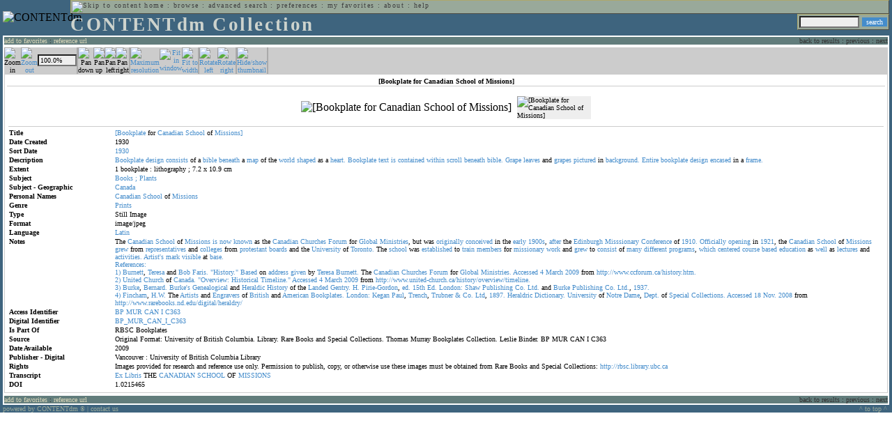

--- FILE ---
content_type: text/html; charset=UTF-8
request_url: http://cdmbackend.library.ubc.ca/cdm4/item_viewer.php?CISOROOT=/bookplate&CISOPTR=650&DMSCALE=100&DMWIDTH=600&DMHEIGHT=600&DMMODE=viewer&DMTEXT=&REC=7&DMTHUMB=1&DMROTATE=90
body_size: 53057
content:
<!--   
CONTENTdm Version 5.2
(c) OCLC 2009. All Rights Reserved.
//-->



<!DOCTYPE html PUBLIC "-//W3C//DTD XHTML 1.0 Transitional//EN"
        "http://www.w3.org/TR/xhtml1/DTD/xhtml1-transitional.dtd">
        
<html xmlns="http://www.w3.org/1999/xhtml" xml:lang="en" lang="en">
<head>

<meta http-equiv="content-type" content="text/html; charset=utf-8" />
	
<title>CONTENTdm Collection : Item Viewer</title>

<style type="text/css">
<!--

.maintext
	{
	font-family:verdana;
	font-size:65%;
	color:#000000;
	}

.maintextwhite
	{
	font-family:verdana;
	font-size:65%;
	color:#ffffff;
	}

.smalltext
	{
	color:#000000;
	font-family:verdana;
	font-size:65%;
	}
	
.headertext
	{
	font-family:geneva,verdana;
	font-size:170%;
	color:#cdd3cd;
	font-weight:bold;
	letter-spacing:1.9pt;
	}
	
.helpheading
	{
	font-family:verdana;
	font-size:140%;	
	color:#000000;
	font-weight:bold;	
	}

.helpsubheading
	{
	font-family:verdana;
	font-size:120%;	
	color:#000000;
	font-weight:bold;
	}
	
.red
	{
	font-family:verdana;
	font-size:100%;
	color:#990000;
	}

hr
	{
	color:#627d7c;
	}	
	
.copyright
	{
	font-family:verdana;
	font-size:65%;
	color:#99a99a;
	}
	
a.copyright
	{
	font-family:verdana;
	font-size:100%;
	color:#99a99a;
	text-decoration:none;
	}
	
a.copyright:hover
	{
	font-family:verdana;
	font-size:100%;
	color:#990000;
	text-decoration:none;
	}	

.offstatus
	{
	color:#333333;
	cursor:text;
	}
	
a.offstatus
	{
	color:#333333;
	cursor:text;
	}	
	
a.offstatus:hover
	{
	color:#333333;
	cursor:text;
	}
	
a
	{
	font-family:verdana;
	font-size:100%;
	color:#448ccb;
	text-decoration:none;
	}
	
a:hover
	{
	font-family:verdana;
	font-size:100%;
	color:#990000;
	text-decoration:none;
	}

.genmenu
	{
	font-family:geneva,verdana;
	font-size:65%;
	color:#404040;
	font-weight:normal;
	letter-spacing:1.1pt;
	text-decoration:none;
	}
	
a.genmenu
	{
	font-family:geneva,verdana;
	font-size:100%;
	color:#404040;
	font-weight:normal;
	letter-spacing:1.1pt;
	text-decoration:none;
	}
	
a.genmenu:hover
	{
	font-family:geneva,verdana;
	font-size:100%;
	color:#990000;
	font-weight:normal;
	letter-spacing:1.1pt;
	text-decoration:none;
	}

.submenu
	{
	font-family:verdana;
	font-size:65%;
	color:#202020;
	font-weight:normal;
	text-decoration:none;
	}
	
a.submenu
	{
	font-family:verdana;
	font-size:100%;
	color:#d9d7b9;
	font-weight:normal;
	text-decoration:none;
	}
	
a.submenu:hover
	{
	font-family:verdana;
	font-size:100%;
	color:#990000;
	font-weight:normal;
	text-decoration:none;
	}

.leftmenu
	{
	font-family:verdana;
	font-size:70%;
	color:#202020;
	font-weight:normal;
	text-decoration:none;
	}
	
a.leftmenu
	{
	font-family:verdana;
	font-size:100%;
	color:#202020;
	font-weight:normal;
	text-decoration:none;
	}
	
a.leftmenu:hover
	{
	font-family:verdana;
	font-size:100%;
	color:#990000;
	font-weight:normal;
	text-decoration:none;
	}

a.nonlink
	{
	font-family:verdana;
	font-size:100%;
	color:#000000;
	text-decoration:none;
	}

a.nonlink:hover
	{
	font-family:verdana;
	font-size:100%;
	color:#000000;
	text-decoration:none;
	}	
.asterix
	{
	color:#ff0000;
	font-family:verdana;
	font-size:90%;
	font-weight:bold;
	}
	
.tdtext
	{
	text-align:left;
	vertical-align:top;
	}
	
.tdviewtext
	{
	text-align:left;
	vertical-align:top;
	}
	
.tdimage
	{
	border:1px dashed #ffffff;
	background-color:#ffffff;
	padding:5px;
	}

.tdfavimage
	{	
	border:1px none #ffffff;
	background-color:;
	padding:5px;
	}
	
input
	{
	font-family:verdana;
	font-size:65%;
	color:#000000;
	background-color:#eeeeee;
	}
		
input.buttons
	{	
	font-family:verdana;
	font-size:65%;
	font-weight:normal;
	background-color:#aaaaaa;
	color:#ffffff;
	border-top-style:none;
	border-right-style:none;
	border-left-style:none;
	border-bottom-style:none;
	cursor:hand;
	}
	
input.searchbutton
	{	
	font-family:verdana;
	font-size:65%;
	font-weight:normal;
	background-color:#448ccb;
	color:#ffffff;
	border-top-style:none;
	border-right-style:none;
	border-left-style:none;
	border-bottom-style:none;
	cursor:hand;
	}

input.norm
	{	
	font-family:verdana;
	font-size:65%;
	font-weight:normal;
	color:#ffffff;
	border-top-style:none;
	border-right-style:none;
	border-left-style:none;
	border-bottom-style:none;
	cursor:hand;
	}

input.checkbox
	{	
	font-family:verdana;
	font-size:65%;
	font-weight:normal;
	color:#000000;
	border-top-style:none;
	border-right-style:none;
	border-left-style:none;
	border-bottom-style:none;
	cursor:hand;
	}
	
select
	{
	font-family:verdana;
	font-size:65%;
	color:#000000;
	background-color:#eeeeee;
	}
	
a.item
	{
	color:#000000;
	font-family:verdana;
	font-size:90%;
	font-weight:normal;
	text-decoration:none;
	}

a.item:hover
	{
	color:#990000;
	font-family:verdana;
	font-size:90%;
	font-weight:normal;
	text-decoration:none;
	}
	
.iframescroll
	{
	scrollbar-face-color:#627d7c;
	scrollbar-highlight-color:#ada86b;
	scrollbar-shadow-color:#ada86b;
	scrollbar-arrow-color:#ffffff;
	scrollbar-arrow-size:20px;
	scrollbar-track-color:#ffffff;
	scrollbar-darkshadow-color:#AAAAAA;
	scrollbar-3Dlight-color:#EEEEEE;
	}

.highlightbox 
{
	border: none;
	display:inline;
}

.transbox 
{
	border: 2px solid #ffff00;
	background-color:#ffff00;
	display:inline;
	filter:alpha(opacity=20);
	opacity:0.2;
	-moz-opacity:0.2;
}

input.searchboxes
	{
	font-family:verdana;
	font-size:65%;
	color:#000000;
	background-color:#eeeeee;
	width:200px;
	}

a.langlink
	{
	font-family:arial;
	font-size:65%;
	color:#dddddd;
	font-weight:bold;
	letter-spacing:1.1pt;
	text-decoration:none;
	}
	
a.langlink:hover
	{
	font-family:arial;
	font-size:65%;
	color:#ffffff;
	font-weight:bold;
	letter-spacing:1.1pt;
	text-decoration:none;
	}

.res_submenu
	{
	font-family:verdana;
	font-size:65%;
	color:#000000;
	text-decoration:none;
	}
	
a.res_submenu
	{
	color:#448ccb;
	font-size:100%;
	text-decoration:none;
	}
	
a.res_submenu:hover
	{
	color:#990000;
	font-size:100%;
	text-decoration:none;
	}
	
a.addfavoffstatus
	{
	color:#cccccc;
	cursor:text;
	}	
	
a.addfavoffstatus:hover
	{
	color:#cccccc;
	cursor:text;
	}	
//-->
</style>


<script language="JavaScript" type="text/javascript">
<!--
// php definitions assigned to javascript variables for global.js
var thisdomain = "cdmbackend.library.ubc.ca";
var error_cookies = "Cookies must be enabled for this functionality.";
var page_bgColor = "#ffffff";
var status_off = "#333333";
var status_on = "#ff0000";
var already_fav = "One or more of the items you selected has been added previously to My Favorites.";
var too_many_fav = "The items selected cannot be added. The maximum number of items in My Favorites is limited to 100. Either delete existing items from My Favorites or add fewer items.";
var prefs_saved = "Your preferences have been updated.";
var added_fav = "Items have been added to My Favorites.";
var max_fav = 100;
var pad_height = 10;
var head_height = 89;
var bot_menu = 0;
var fav_menu_width = 212;
var doc_menu_width = 216;
var doc_menu_height = 62;
//-->
</script>	  



<script language="JavaScript" type="text/javascript" src="jscripts/global.js"></script>



</head>

<body marginwidth="0" topmargin="0" leftmargin="0" marginheight="0" bgcolor="#ffffff">

<a name="pagetopper"></a>

<table cellpadding="0" cellspacing="0" border="0" width="100%">
<tr>
	<td rowspan="20" bgcolor="#3e647e" width="2">&nbsp;</td>
	<td>


<table cellpadding="0" cellspacing="0" border="0" bgcolor="#3e647e" width="100%">
<tr>
	<td><img src="images/spacer.gif" width="1" height="2" border="0" alt="" /></td>
</tr>
<tr>
	<td>

	<table cellpadding="0" cellspacing="0" border="0" width="100%">	
	<tr>
		<td rowspan="2" nowrap="nowrap"><img src="images/logo64.gif" width="64" height="64" alt="CONTENTdm" TITLE="CONTENTdm" /><img src="images/spacer.gif" width="5" height="1" border="0" alt="" /></td>
		<td colspan="3" valign="top">



<table cellpadding="1" cellspacing="0" border="0" width="100%" bgcolor="#99a99a" title="global menu">


<form name="bell" method="get" action="/dmscripts/admin/login.exe">
	
<tr>
	<td align="left" style="border-bottom: 1px solid #4c4c45;border-left: 1px solid #ada86b;border-top: 1px solid #ada86b" nowrap="nowrap"><span class="genmenu"><a class="genmenu" href="#content" title="Skip to content"><img src="images/spacer.gif" width="1" height="1" border="0" alt="Skip to content" /></a>&nbsp;<a class="genmenu" href="/index.php" title="Home">home</a> : <a class="genmenu" href="browse.php" title="Browse">browse</a> : <a class="genmenu" href="search.php" title="Advanced Search">advanced search</a> : <a class="genmenu" href="preferences.php" title="Preferences">preferences</a> : <a class="genmenu" href="favorites.php" title="My Favorites">my favorites</a> : <a class="genmenu" href="about.php" title="About">about</a> : <a class="genmenu" href="help.php#view_items" title="Help">help</a>&nbsp;</span></td>
	<td valign="bottom" align="right" style="border-top: 1px solid #ada86b;border-bottom: 1px solid #4c4c45;border-right: 1px solid #4c4c45" nowrap="nowrap"><span class="genmenu">


	&nbsp;</span></td>

	
</tr>

</form>

</table>

		</td>
	</tr>
	<tr>
		<td valign="bottom" align="left" width="90%"><span class="headertext">CONTENTdm Collection</span></td>
		<td><img src="images/spacer.gif" width="1" height="48" border="0" alt="" /></td>
		<td valign="top" align="right">		

		<table cellpadding="0" cellspacing="0" border="0" bgcolor="#3e647e" align="right">
		<tr>
			<td align="right">
			
			<table cellpadding="2" cellspacing="0" border="0" bgcolor="#99a99a">		

			<form name="simplesearchform" method="get" action="results.php" onsubmit="javascript:if(document.simplesearchform.CISOBOX1.value==''){alert('Enter a valid search term.');return false;}else{dmTextCookie(document.simplesearchform.CISOBOX1);return true;}">

			<tr>
				<td nowrap="nowrap" style="border-left: 1px solid #ada86b;border-top: 1px solid #ada86b;border-bottom: 1px solid #4c4c45"><input type="hidden" name="CISOOP1" value="any" /><input type="text" value="" name="CISOBOX1" size="12" title="simple search field" /><input type="hidden" name="CISOFIELD1" value="CISOSEARCHALL" /><input type="hidden" name="CISOROOT" value="all" /></td><td style="border-top: 1px solid #ada86b;border-right: 1px solid #4c4c45;border-bottom: 1px solid #4c4c45"><input type="submit" value="search" title="Search" class="searchbutton" /></td>
			</tr>

			</form>		

			</table>
		
			</td>
		</tr>
		
		
		
		</table>
		
		</td>
	</tr>
	</table>
	
	</td>
</tr>
<tr>
	<td><img src="images/spacer.gif" width="1" height="2" border="0" alt="" /></td>
</tr>
</table>

<table cellpadding="0" cellspacing="0" border="0" width="100%" bgcolor="#627d7c">
<tr>
	<td align="left" style="border-top: 2px solid #ffffff;border-bottom: 2px solid #ffffff;border-left: 2px solid #ffffff"><img src="images/spacer.gif" width="5" height="18" alt="" /></td>
	<td align="left" style="border-top: 2px solid #ffffff;border-bottom: 2px solid #ffffff" nowrap="nowrap" width="50%"><span class="submenu">

<a class="submenu" href="javascript:addItemFav('/bookplate','650')" title="Add to My Favorites">add to favorites</a>


 : <a class="submenu" href="javascript:pop2('citation.php?CISOROOT=/bookplate&CISOPTR=650','400', '150')" title="Copy and paste the URL for use within citations.">reference url</a>


</span></td>
	<td align="right" style="border-top: 2px solid #ffffff;border-bottom: 2px solid #ffffff" nowrap="nowrap" width="50%"><span class="submenu">


<span class="offstatus">back to results</span> 


: 

<span class="offstatus">previous</span> : <span class="offstatus">next</span>
	</span></td>
	<td align="left" style="border-top: 2px solid #ffffff;border-bottom: 2px solid #ffffff;border-right: 2px solid #ffffff"><img src="images/spacer.gif" width="5" height="18" alt="" /></td>
</tr>
</table>

	</td>
	<td rowspan="20" bgcolor="#3e647e" width="2">&nbsp;</td>
</tr>

<tr>
	<td valign="top" align="left">
	
	<a name="content"></a>

	<table cellpadding="0" cellspacing="0" border="0" width="100%">
	<tr>
		<td align="left" valign="top">


<!-- +++++++ >>> start content here +++++++ //-->
<!-- +++++++ >>> start content here +++++++ //-->
<!-- +++++++ >>> start content here +++++++ //-->


<script language="JavaScript" type="text/javascript">
<!--
function find_xy(event){
pos_x = event.offsetX?(event.offsetX):event.pageX-document.getElementById("imagexy").offsetLeft;
pos_y = event.offsetY?(event.offsetY):event.pageY-document.getElementById("imagexy").offsetTop;
document.mainimage.x.value = pos_x;
document.mainimage.y.value = pos_y;
}
//-->
</script>

<table cellpadding="2" cellspacing="0" border="0" width="100%">
<tr>
	<td align="center" valign="top">

	<table border="0" cellpadding="0" cellspacing="0" align="center" width="100%">
	<tr bgcolor="#cccccc">
		<td width="1"><img src="images/spacer.gif" border="0" width="1" height="1" alt="" /></td>
		<td align="center" valign="middle"><span class="maintext">


		<img src="images/imagebarin2.gif" border="0" width="16" height="22" alt="Zoom in" title="Zoom in" />


		</span></td>
		<td align="center" valign="middle"><span class="maintext">


		<a href="/cdm4/item_viewer.php?CISOROOT=/bookplate&CISOPTR=650&DMSCALE=50&DMWIDTH=600&DMHEIGHT=600&DMX=0&DMY=0&DMMODE=viewer&DMTEXT=&REC=7&DMTHUMB=1&DMROTATE=90"><img src="images/imagebarout.gif" border="0" width="16" height="22" alt="Zoom out" title="Zoom out" /></a>


		</span></td>
		<td align="center" valign="middle" style="border-right: #aaaaaa 1px solid"><input type="text" name="pct" value="100.0%" size="7" style="width:50" readonly title="Percentage" /></td>
		<td align="center" valign="middle" style="border-left: #aaaaaa 1px solid"><span class="maintext">


		<img src="images/imagebardown2.gif" border="0" width="16" height="22" alt="Pan down" title="Pan down" />


		</span></td>
		<td align="center" valign="middle"><span class="maintext">


		<img src="images/imagebarup2.gif" border="0" width="16" height="22" alt="Pan up" title="Pan up" />


		</span></td>
		<td align="center" valign="middle"><span class="maintext">


		<img src="images/imagebarleft2.gif" border="0" width="16" height="22" alt="Pan left" title="Pan left" />


		</span></td>
		<td align="center" valign="middle" style="border-right: #aaaaaa 1px solid"><span class="maintext">


		<img src="images/imagebarright2.gif" border="0" width="16" height="22" alt="Pan right" title="Pan right" />


		</span></td>
		<td align="center" valign="middle" style="border-left: #aaaaaa 1px solid"><span class="maintext">
<a href="/cdm4/item_viewer.php?CISOROOT=/bookplate&CISOPTR=650&DMSCALE=100&DMWIDTH=600&DMHEIGHT=600&DMX=0&DMY=0&DMMODE=viewer&DMTEXT=&REC=7&DMTHUMB=1&DMROTATE=90"><img src="images/imagebarfull.gif" border="0" width="16" height="22" alt="Maximum resolution" title="Maximum resolution" /></a></span></td>
		<td align="center" valign="middle"><span class="maintext">
<a href="/cdm4/item_viewer.php?CISOROOT=/bookplate&CISOPTR=650&DMSCALE=100&DMWIDTH=600&DMHEIGHT=600&DMMODE=viewer&DMTEXT=&REC=7&DMTHUMB=1&DMROTATE=90"><img src="images/imagebarfit.gif" border="0" width="16" height="22" alt="Fit in window" title="Fit in window" /></a></span></td>
		<td align="center" valign="middle" style="border-right: #aaaaaa 1px solid"><span class="maintext">
<a href="/cdm4/item_viewer.php?CISOROOT=/bookplate&CISOPTR=650&DMSCALE=188.67925&DMWIDTH=600&DMHEIGHT=600&DMMODE=viewer&DMTEXT=&REC=7&DMTHUMB=1&DMROTATE=90"><img src="images/imagebarwidth.gif" border="0" width="16" height="22" alt="Fit to width" title="Fit to width" /></a></span></td>
		<td align="center" valign="middle" style="border-left: #aaaaaa 1px solid"><span class="maintext"><a href="/cdm4/item_viewer.php?CISOROOT=/bookplate&CISOPTR=650&DMSCALE=100&DMWIDTH=600&DMHEIGHT=600&DMMODE=viewer&DMTEXT=&REC=7&DMTHUMB=1&DMROTATE=180"><img src="images/imagebararrowleft.gif" border="0" width="16" height="22" alt="Rotate left" title="Rotate left" /></a></span></td>
		<td align="center" valign="middle"><span class="maintext">
<a href="/cdm4/item_viewer.php?CISOROOT=/bookplate&CISOPTR=650&DMSCALE=100&DMWIDTH=600&DMHEIGHT=600&DMMODE=viewer&DMTEXT=&REC=7&DMTHUMB=1&DMROTATE=0"><img src="images/imagebararrowright.gif" border="0" width="16" height="22" alt="Rotate right" title="Rotate right" /></a></span></td>
		<td align="center" valign="middle" style="border-left: #aaaaaa 2px solid"><span class="maintext">
<a href="/cdm4/item_viewer.php?CISOROOT=/bookplate&CISOPTR=650&DMSCALE=100&DMWIDTH=600&DMHEIGHT=600&DMMODE=viewer&DMTEXT=&REC=7&DMROTATE=90" onclick="dmSessCookie('DMITEMSTAT','&DMTHUMB=0')" ><img src="images/imagebarthumbguide.gif" border="0" width="16" height="22" alt="Hide/show thumbnail" title="Hide/show thumbnail" /></a></span></td>

<script language="JavaScript" type="text/javascript">
<!--
if(!(isMac && isExplorer)){
document.write("<td align=\"center\" valign=\"middle\"><span class=\"maintext\"><a href=\"javascript:clipperpop('clip.php?CISOROOT=/bookplate&CISOPTR=650&DMSCALE=100.00000&DMWIDTH=600&DMHEIGHT=600&DMX=0&DMY=0&DMTEXT=&REC=7&DMTHUMB=1&DMROTATE=90', '750', '600')\"><img src=\"images/imagebarclip.gif\" border=\"0\" width=\"16\" height=\"22\" alt=\"Clip\" title=\"Clip image in new window\" \/><\/a><\/span><\/td>");
}
//-->
</script>

		<td style="border-left: #aaaaaa 2px solid" width="100%"><span class="maintext"><img src="images/spacer.gif" border="0" width="1" height="1" alt="" /></span></td>
	</tr>

	<tr>
		<td width="1"><img src="images/spacer.gif" border="0" width="1" height="5" alt="" /></td>
		<td width="28"><img src="images/spacer.gif" border="0" width="28" height="1" alt="" /></td>
		<td width="28"><img src="images/spacer.gif" border="0" width="28" height="1" alt="" /></td>
		<td width="84"><img src="images/spacer.gif" border="0" width="84" height="1" alt="" /></td>
		<td width="28"><img src="images/spacer.gif" border="0" width="28" height="1" alt="" /></td>
		<td width="28"><img src="images/spacer.gif" border="0" width="28" height="1" alt="" /></td>
		<td width="28"><img src="images/spacer.gif" border="0" width="28" height="1" alt="" /></td>
		<td width="28"><img src="images/spacer.gif" border="0" width="28" height="1" alt="" /></td>
		<td width="28"><img src="images/spacer.gif" border="0" width="28" height="1" alt="" /></td>
		<td width="28"><img src="images/spacer.gif" border="0" width="28" height="1" alt="" /></td>
		<td width="28"><img src="images/spacer.gif" border="0" width="28" height="1" alt="" /></td>
		<td width="28"><img src="images/spacer.gif" border="0" width="28" height="1" alt="" /></td>
		<td width="28"><img src="images/spacer.gif" border="0" width="28" height="1" alt="" /></td>
		<td width="28"><img src="images/spacer.gif" border="0" width="28" height="1" alt="" /></td>
		<td width="28"><img src="images/spacer.gif" border="0" width="28" height="1" alt="" /></td>
		<td width="100%"><img src="images/spacer.gif" border="0" width="100%" height="1" alt="" /></td>
	</tr>
	</table>

	<table cellpadding="3" align="center" cellspacing="0" border="0" width="100%" style="border: 1px solid #cccccc">

	
	<tr>
		<td>

		<table border="0" cellpadding="1" cellspacing="0" width="100%" style="border-bottom: 1px solid #cccccc">
		<tr>
			<td align="center"><span class="maintext"><b>

[Bookplate for Canadian School of Missions]
			</b></span></td>
		</tr>
		</table>

		</td>
	</tr>


	<tr>
		<td>

		<table cellpadding="2" align="center" cellspacing="0" border="0" width="100%">
		<tr>
			<td class="tdimage">

			<table cellpadding="2" align="center" cellspacing="0" border="0">
			<tr>


			<form name="mainimage" action="">

				<td>

				<input type="hidden" name="CISOROOT" value="/bookplate" />
				<input type="hidden" name="CISOPTR" value="650" />
				<input type="hidden" name="DMSCALE" value="100" />
				<input type="hidden" name="DMWIDTH" value="600" />
				<input type="hidden" name="DMHEIGHT" value="600" />
				<input type="hidden" name="DMMODE" value="viewer" />
				<input type="hidden" name="DMFULL" value="1" />
				<input type="hidden" name="DMX" value="0" />
				<input type="hidden" name="DMY" value="0" />
				<input type="hidden" name="DMTEXT" value="" />
				<input type="hidden" name="DMTHUMB" value="1" />
				<input type="hidden" name="REC" value="7" />
				<input type="hidden" name="DMROTATE" value="90" />
				<input type="hidden" name="x" value="" />
				<input type="hidden" name="y" value="" />
				
				<img id="imagexy" src="/cgi-bin/getimage.exe?CISOROOT=/bookplate&CISOPTR=650&DMSCALE=100.00000&DMWIDTH=600&DMHEIGHT=600&DMX=0&DMY=0&DMTEXT=&REC=7&DMTHUMB=1&DMROTATE=90" border="0" alt="[Bookplate for Canadian School of Missions]" title="[Bookplate for Canadian School of Missions]" onclick="find_xy(event);document.mainimage.submit()" />

				</td>

			</form>


			<form name="smallimage" action="">

				<td><img src="images/spacer.gif" border="0" width="10" height="1" alt="" /></td>

				<td valign="top">

				<input type="hidden" name="CISOROOT" value="/bookplate" />
				<input type="hidden" name="CISOPTR" value="650" />
				<input type="hidden" name="DMSCALE" value="100.00000" />
				<input type="hidden" name="DMWIDTH" value="600" />
				<input type="hidden" name="DMHEIGHT" value="600" />
				<input type="hidden" name="DMMODE" value="viewer" />
				<input type="hidden" name="DMFULL" value="0" />
				<input type="hidden" name="DMOLDSCALE" value="33.33333" />
				<input type="hidden" name="DMX" value="0" />
				<input type="hidden" name="DMY" value="0" />
				<input type="hidden" name="DMTEXT" value="" />
				<input type="hidden" name="DMTHUMB" value="1" />
				<input type="hidden" name="REC" value="7" />
				<input type="hidden" name="DMROTATE" value="90" />
				<input type="image" src="/cgi-bin/getimage.exe?CISOROOT=/bookplate&CISOPTR=650&DMSCALE=33.33333&DMWIDTH=106&DMHEIGHT=150&DMX=0&DMY=0&DMBOUND=0,0,106,150&REC=7&DMTHUMB=1&DMROTATE=90" width="106" border="0" alt="[Bookplate for Canadian School of Missions]" />

				</td>

			</form>



			</tr>
			</table>

			</td>
		</tr>


		<tr>
			<td>
		
			<table border="0" cellpadding="1" cellspacing="0" width="100%" style="border-top: 1px solid #cccccc">
			<tr>
				<td></td>
			</tr>

<tr><td class="tdtext" width="150"><span class="maintext"><b>Title</b></span></td><td class="tdtext"><span class="maintext"><a href="results.php?CISOOP1=any&CISOFIELD1=CISOSEARCHALL&CISOROOT=/bookplate&CISOBOX1=[Bookplate" target="_top">[Bookplate</a> for <a href="results.php?CISOOP1=any&CISOFIELD1=CISOSEARCHALL&CISOROOT=/bookplate&CISOBOX1=Canadian" target="_top">Canadian</a> <a href="results.php?CISOOP1=any&CISOFIELD1=CISOSEARCHALL&CISOROOT=/bookplate&CISOBOX1=School" target="_top">School</a> of <a href="results.php?CISOOP1=any&CISOFIELD1=CISOSEARCHALL&CISOROOT=/bookplate&CISOBOX1=Missions]" target="_top">Missions]</a>  </span></td></tr>
<tr><td class="tdtext" width="150"><span class="maintext"><b>Date Created</b></span></td><td class="tdtext"><span class="maintext">1930 </span></td></tr>
<tr><td class="tdtext" width="150"><span class="maintext"><b>Sort Date</b></span></td><td class="tdtext"><span class="maintext"><a href="results.php?CISOOP1=any&CISOFIELD1=CISOSEARCHALL&CISOROOT=/bookplate&CISOBOX1=1930*" target="_top"><nobr>1930</nobr></a></span></td></tr>
<tr><td class="tdtext" width="150"><span class="maintext"><b>Description</b></span></td><td class="tdtext"><span class="maintext"><a href="results.php?CISOOP1=any&CISOFIELD1=CISOSEARCHALL&CISOROOT=/bookplate&CISOBOX1=Bookplate" target="_top">Bookplate</a> <a href="results.php?CISOOP1=any&CISOFIELD1=CISOSEARCHALL&CISOROOT=/bookplate&CISOBOX1=design" target="_top">design</a> <a href="results.php?CISOOP1=any&CISOFIELD1=CISOSEARCHALL&CISOROOT=/bookplate&CISOBOX1=consists" target="_top">consists</a> of a <a href="results.php?CISOOP1=any&CISOFIELD1=CISOSEARCHALL&CISOROOT=/bookplate&CISOBOX1=bible" target="_top">bible</a> <a href="results.php?CISOOP1=any&CISOFIELD1=CISOSEARCHALL&CISOROOT=/bookplate&CISOBOX1=beneath" target="_top">beneath</a> a <a href="results.php?CISOOP1=any&CISOFIELD1=CISOSEARCHALL&CISOROOT=/bookplate&CISOBOX1=map" target="_top">map</a> of the <a href="results.php?CISOOP1=any&CISOFIELD1=CISOSEARCHALL&CISOROOT=/bookplate&CISOBOX1=world" target="_top">world</a> <a href="results.php?CISOOP1=any&CISOFIELD1=CISOSEARCHALL&CISOROOT=/bookplate&CISOBOX1=shaped" target="_top">shaped</a> as a <a href="results.php?CISOOP1=any&CISOFIELD1=CISOSEARCHALL&CISOROOT=/bookplate&CISOBOX1=heart." target="_top">heart.</a> <a href="results.php?CISOOP1=any&CISOFIELD1=CISOSEARCHALL&CISOROOT=/bookplate&CISOBOX1=Bookplate" target="_top">Bookplate</a> <a href="results.php?CISOOP1=any&CISOFIELD1=CISOSEARCHALL&CISOROOT=/bookplate&CISOBOX1=text" target="_top">text</a> <a href="results.php?CISOOP1=any&CISOFIELD1=CISOSEARCHALL&CISOROOT=/bookplate&CISOBOX1=is" target="_top">is</a> <a href="results.php?CISOOP1=any&CISOFIELD1=CISOSEARCHALL&CISOROOT=/bookplate&CISOBOX1=contained" target="_top">contained</a> <a href="results.php?CISOOP1=any&CISOFIELD1=CISOSEARCHALL&CISOROOT=/bookplate&CISOBOX1=within" target="_top">within</a> <a href="results.php?CISOOP1=any&CISOFIELD1=CISOSEARCHALL&CISOROOT=/bookplate&CISOBOX1=scroll" target="_top">scroll</a> <a href="results.php?CISOOP1=any&CISOFIELD1=CISOSEARCHALL&CISOROOT=/bookplate&CISOBOX1=beneath" target="_top">beneath</a> <a href="results.php?CISOOP1=any&CISOFIELD1=CISOSEARCHALL&CISOROOT=/bookplate&CISOBOX1=bible." target="_top">bible.</a> <a href="results.php?CISOOP1=any&CISOFIELD1=CISOSEARCHALL&CISOROOT=/bookplate&CISOBOX1=Grape" target="_top">Grape</a> <a href="results.php?CISOOP1=any&CISOFIELD1=CISOSEARCHALL&CISOROOT=/bookplate&CISOBOX1=leaves" target="_top">leaves</a> and <a href="results.php?CISOOP1=any&CISOFIELD1=CISOSEARCHALL&CISOROOT=/bookplate&CISOBOX1=grapes" target="_top">grapes</a> <a href="results.php?CISOOP1=any&CISOFIELD1=CISOSEARCHALL&CISOROOT=/bookplate&CISOBOX1=pictured" target="_top">pictured</a> in <a href="results.php?CISOOP1=any&CISOFIELD1=CISOSEARCHALL&CISOROOT=/bookplate&CISOBOX1=background." target="_top">background.</a> <a href="results.php?CISOOP1=any&CISOFIELD1=CISOSEARCHALL&CISOROOT=/bookplate&CISOBOX1=Entire" target="_top">Entire</a> <a href="results.php?CISOOP1=any&CISOFIELD1=CISOSEARCHALL&CISOROOT=/bookplate&CISOBOX1=bookplate" target="_top">bookplate</a> <a href="results.php?CISOOP1=any&CISOFIELD1=CISOSEARCHALL&CISOROOT=/bookplate&CISOBOX1=design" target="_top">design</a> <a href="results.php?CISOOP1=any&CISOFIELD1=CISOSEARCHALL&CISOROOT=/bookplate&CISOBOX1=encased" target="_top">encased</a> in a <a href="results.php?CISOOP1=any&CISOFIELD1=CISOSEARCHALL&CISOROOT=/bookplate&CISOBOX1=frame." target="_top">frame.</a>  </span></td></tr>
<tr><td class="tdtext" width="150"><span class="maintext"><b>Extent</b></span></td><td class="tdtext"><span class="maintext">1 bookplate : lithography ; 7.2 x 10.9 cm </span></td></tr>
<tr><td class="tdtext" width="150"><span class="maintext"><b>Subject</b></span></td><td class="tdtext"><span class="maintext"><a href="results.php?CISOOP1=any&CISOFIELD1=CISOSEARCHALL&CISOROOT=/bookplate&CISOBOX1=Books" target="_top">Books</a> <a href="results.php?CISOOP1=any&CISOFIELD1=CISOSEARCHALL&CISOROOT=/bookplate&CISOBOX1=;" target="_top">;</a> <a href="results.php?CISOOP1=any&CISOFIELD1=CISOSEARCHALL&CISOROOT=/bookplate&CISOBOX1=Plants" target="_top">Plants</a>  </span></td></tr>
<tr><td class="tdtext" width="150"><span class="maintext"><b>Subject - Geographic</b></span></td><td class="tdtext"><span class="maintext"><a href="results.php?CISOOP1=any&CISOFIELD1=CISOSEARCHALL&CISOROOT=/bookplate&CISOBOX1=Canada" target="_top">Canada</a>  </span></td></tr>
<tr><td class="tdtext" width="150"><span class="maintext"><b>Personal Names</b></span></td><td class="tdtext"><span class="maintext"><a href="results.php?CISOOP1=any&CISOFIELD1=CISOSEARCHALL&CISOROOT=/bookplate&CISOBOX1=Canadian" target="_top">Canadian</a> <a href="results.php?CISOOP1=any&CISOFIELD1=CISOSEARCHALL&CISOROOT=/bookplate&CISOBOX1=School" target="_top">School</a> of <a href="results.php?CISOOP1=any&CISOFIELD1=CISOSEARCHALL&CISOROOT=/bookplate&CISOBOX1=Missions" target="_top">Missions</a>  </span></td></tr>
<tr><td class="tdtext" width="150"><span class="maintext"><b>Genre</b></span></td><td class="tdtext"><span class="maintext"><a href="results.php?CISOOP1=any&CISOFIELD1=CISOSEARCHALL&CISOROOT=/bookplate&CISOBOX1=Prints" target="_top">Prints</a>  </span></td></tr>
<tr><td class="tdtext" width="150"><span class="maintext"><b>Type</b></span></td><td class="tdtext"><span class="maintext">Still Image </span></td></tr>
<tr><td class="tdtext" width="150"><span class="maintext"><b>Format</b></span></td><td class="tdtext"><span class="maintext">image/jpeg </span></td></tr>
<tr><td class="tdtext" width="150"><span class="maintext"><b>Language</b></span></td><td class="tdtext"><span class="maintext"><a href="results.php?CISOOP1=exact&CISOFIELD1=CISOSEARCHALL&CISOROOT=/bookplate&CISOBOX1=Latin" target="_top">Latin</a><br /></span></td></tr>
<tr><td class="tdtext" width="150"><span class="maintext"><b>Notes</b></span></td><td class="tdtext"><span class="maintext">The <a href="results.php?CISOOP1=any&CISOFIELD1=CISOSEARCHALL&CISOROOT=/bookplate&CISOBOX1=Canadian" target="_top">Canadian</a> <a href="results.php?CISOOP1=any&CISOFIELD1=CISOSEARCHALL&CISOROOT=/bookplate&CISOBOX1=School" target="_top">School</a> of <a href="results.php?CISOOP1=any&CISOFIELD1=CISOSEARCHALL&CISOROOT=/bookplate&CISOBOX1=Missions" target="_top">Missions</a> <a href="results.php?CISOOP1=any&CISOFIELD1=CISOSEARCHALL&CISOROOT=/bookplate&CISOBOX1=is" target="_top">is</a> <a href="results.php?CISOOP1=any&CISOFIELD1=CISOSEARCHALL&CISOROOT=/bookplate&CISOBOX1=now" target="_top">now</a> <a href="results.php?CISOOP1=any&CISOFIELD1=CISOSEARCHALL&CISOROOT=/bookplate&CISOBOX1=known" target="_top">known</a> as the <a href="results.php?CISOOP1=any&CISOFIELD1=CISOSEARCHALL&CISOROOT=/bookplate&CISOBOX1=Canadian" target="_top">Canadian</a> <a href="results.php?CISOOP1=any&CISOFIELD1=CISOSEARCHALL&CISOROOT=/bookplate&CISOBOX1=Churches" target="_top">Churches</a> <a href="results.php?CISOOP1=any&CISOFIELD1=CISOSEARCHALL&CISOROOT=/bookplate&CISOBOX1=Forum" target="_top">Forum</a> for <a href="results.php?CISOOP1=any&CISOFIELD1=CISOSEARCHALL&CISOROOT=/bookplate&CISOBOX1=Global" target="_top">Global</a> <a href="results.php?CISOOP1=any&CISOFIELD1=CISOSEARCHALL&CISOROOT=/bookplate&CISOBOX1=Ministries" target="_top">Ministries</a>,  but was <a href="results.php?CISOOP1=any&CISOFIELD1=CISOSEARCHALL&CISOROOT=/bookplate&CISOBOX1=originally" target="_top">originally</a> <a href="results.php?CISOOP1=any&CISOFIELD1=CISOSEARCHALL&CISOROOT=/bookplate&CISOBOX1=conceived" target="_top">conceived</a> in the <a href="results.php?CISOOP1=any&CISOFIELD1=CISOSEARCHALL&CISOROOT=/bookplate&CISOBOX1=early" target="_top">early</a> <a href="results.php?CISOOP1=any&CISOFIELD1=CISOSEARCHALL&CISOROOT=/bookplate&CISOBOX1=1900s" target="_top">1900s</a>,  <a href="results.php?CISOOP1=any&CISOFIELD1=CISOSEARCHALL&CISOROOT=/bookplate&CISOBOX1=after" target="_top">after</a> the <a href="results.php?CISOOP1=any&CISOFIELD1=CISOSEARCHALL&CISOROOT=/bookplate&CISOBOX1=Edinburgh" target="_top">Edinburgh</a> <a href="results.php?CISOOP1=any&CISOFIELD1=CISOSEARCHALL&CISOROOT=/bookplate&CISOBOX1=Misssionary" target="_top">Misssionary</a> <a href="results.php?CISOOP1=any&CISOFIELD1=CISOSEARCHALL&CISOROOT=/bookplate&CISOBOX1=Conference" target="_top">Conference</a> of <a href="results.php?CISOOP1=any&CISOFIELD1=CISOSEARCHALL&CISOROOT=/bookplate&CISOBOX1=1910." target="_top">1910.</a> <a href="results.php?CISOOP1=any&CISOFIELD1=CISOSEARCHALL&CISOROOT=/bookplate&CISOBOX1=Officially" target="_top">Officially</a> <a href="results.php?CISOOP1=any&CISOFIELD1=CISOSEARCHALL&CISOROOT=/bookplate&CISOBOX1=opening" target="_top">opening</a> in <a href="results.php?CISOOP1=any&CISOFIELD1=CISOSEARCHALL&CISOROOT=/bookplate&CISOBOX1=1921" target="_top">1921</a>,  the <a href="results.php?CISOOP1=any&CISOFIELD1=CISOSEARCHALL&CISOROOT=/bookplate&CISOBOX1=Canadian" target="_top">Canadian</a> <a href="results.php?CISOOP1=any&CISOFIELD1=CISOSEARCHALL&CISOROOT=/bookplate&CISOBOX1=School" target="_top">School</a> of <a href="results.php?CISOOP1=any&CISOFIELD1=CISOSEARCHALL&CISOROOT=/bookplate&CISOBOX1=Missions" target="_top">Missions</a> <a href="results.php?CISOOP1=any&CISOFIELD1=CISOSEARCHALL&CISOROOT=/bookplate&CISOBOX1=grew" target="_top">grew</a> from <a href="results.php?CISOOP1=any&CISOFIELD1=CISOSEARCHALL&CISOROOT=/bookplate&CISOBOX1=representatives" target="_top">representatives</a> and <a href="results.php?CISOOP1=any&CISOFIELD1=CISOSEARCHALL&CISOROOT=/bookplate&CISOBOX1=colleges" target="_top">colleges</a> from <a href="results.php?CISOOP1=any&CISOFIELD1=CISOSEARCHALL&CISOROOT=/bookplate&CISOBOX1=protestant" target="_top">protestant</a> <a href="results.php?CISOOP1=any&CISOFIELD1=CISOSEARCHALL&CISOROOT=/bookplate&CISOBOX1=boards" target="_top">boards</a> and the <a href="results.php?CISOOP1=any&CISOFIELD1=CISOSEARCHALL&CISOROOT=/bookplate&CISOBOX1=University" target="_top">University</a> of <a href="results.php?CISOOP1=any&CISOFIELD1=CISOSEARCHALL&CISOROOT=/bookplate&CISOBOX1=Toronto." target="_top">Toronto.</a> The <a href="results.php?CISOOP1=any&CISOFIELD1=CISOSEARCHALL&CISOROOT=/bookplate&CISOBOX1=school" target="_top">school</a> was <a href="results.php?CISOOP1=any&CISOFIELD1=CISOSEARCHALL&CISOROOT=/bookplate&CISOBOX1=established" target="_top">established</a> to <a href="results.php?CISOOP1=any&CISOFIELD1=CISOSEARCHALL&CISOROOT=/bookplate&CISOBOX1=train" target="_top">train</a> <a href="results.php?CISOOP1=any&CISOFIELD1=CISOSEARCHALL&CISOROOT=/bookplate&CISOBOX1=members" target="_top">members</a> for <a href="results.php?CISOOP1=any&CISOFIELD1=CISOSEARCHALL&CISOROOT=/bookplate&CISOBOX1=missionary" target="_top">missionary</a> <a href="results.php?CISOOP1=any&CISOFIELD1=CISOSEARCHALL&CISOROOT=/bookplate&CISOBOX1=work" target="_top">work</a> and <a href="results.php?CISOOP1=any&CISOFIELD1=CISOSEARCHALL&CISOROOT=/bookplate&CISOBOX1=grew" target="_top">grew</a> to <a href="results.php?CISOOP1=any&CISOFIELD1=CISOSEARCHALL&CISOROOT=/bookplate&CISOBOX1=consist" target="_top">consist</a> of <a href="results.php?CISOOP1=any&CISOFIELD1=CISOSEARCHALL&CISOROOT=/bookplate&CISOBOX1=many" target="_top">many</a> <a href="results.php?CISOOP1=any&CISOFIELD1=CISOSEARCHALL&CISOROOT=/bookplate&CISOBOX1=different" target="_top">different</a> <a href="results.php?CISOOP1=any&CISOFIELD1=CISOSEARCHALL&CISOROOT=/bookplate&CISOBOX1=programs" target="_top">programs</a>,  <a href="results.php?CISOOP1=any&CISOFIELD1=CISOSEARCHALL&CISOROOT=/bookplate&CISOBOX1=which" target="_top">which</a> <a href="results.php?CISOOP1=any&CISOFIELD1=CISOSEARCHALL&CISOROOT=/bookplate&CISOBOX1=centered" target="_top">centered</a> <a href="results.php?CISOOP1=any&CISOFIELD1=CISOSEARCHALL&CISOROOT=/bookplate&CISOBOX1=course" target="_top">course</a> <a href="results.php?CISOOP1=any&CISOFIELD1=CISOSEARCHALL&CISOROOT=/bookplate&CISOBOX1=based" target="_top">based</a> <a href="results.php?CISOOP1=any&CISOFIELD1=CISOSEARCHALL&CISOROOT=/bookplate&CISOBOX1=education" target="_top">education</a> as <a href="results.php?CISOOP1=any&CISOFIELD1=CISOSEARCHALL&CISOROOT=/bookplate&CISOBOX1=well" target="_top">well</a> as <a href="results.php?CISOOP1=any&CISOFIELD1=CISOSEARCHALL&CISOROOT=/bookplate&CISOBOX1=lectures" target="_top">lectures</a> and <a href="results.php?CISOOP1=any&CISOFIELD1=CISOSEARCHALL&CISOROOT=/bookplate&CISOBOX1=activities." target="_top">activities.</a> <a href="results.php?CISOOP1=any&CISOFIELD1=CISOSEARCHALL&CISOROOT=/bookplate&CISOBOX1=Artist's" target="_top">Artist's</a> <a href="results.php?CISOOP1=any&CISOFIELD1=CISOSEARCHALL&CISOROOT=/bookplate&CISOBOX1=mark" target="_top">mark</a> <a href="results.php?CISOOP1=any&CISOFIELD1=CISOSEARCHALL&CISOROOT=/bookplate&CISOBOX1=visible" target="_top">visible</a> at <a href="results.php?CISOOP1=any&CISOFIELD1=CISOSEARCHALL&CISOROOT=/bookplate&CISOBOX1=base." target="_top">base.</a><br /><a href="results.php?CISOOP1=any&CISOFIELD1=CISOSEARCHALL&CISOROOT=/bookplate&CISOBOX1=References:" target="_top">References:</a><br /><a href="results.php?CISOOP1=any&CISOFIELD1=CISOSEARCHALL&CISOROOT=/bookplate&CISOBOX1=1)" target="_top">1)</a> <a href="results.php?CISOOP1=any&CISOFIELD1=CISOSEARCHALL&CISOROOT=/bookplate&CISOBOX1=Burnett" target="_top">Burnett</a>,  <a href="results.php?CISOOP1=any&CISOFIELD1=CISOSEARCHALL&CISOROOT=/bookplate&CISOBOX1=Teresa" target="_top">Teresa</a> and <a href="results.php?CISOOP1=any&CISOFIELD1=CISOSEARCHALL&CISOROOT=/bookplate&CISOBOX1=Bob" target="_top">Bob</a> <a href="results.php?CISOOP1=any&CISOFIELD1=CISOSEARCHALL&CISOROOT=/bookplate&CISOBOX1=Faris." target="_top">Faris.</a> <a href="results.php?CISOOP1=any&CISOFIELD1=CISOSEARCHALL&CISOROOT=/bookplate&CISOBOX1="History."" target="_top">"History."</a> <a href="results.php?CISOOP1=any&CISOFIELD1=CISOSEARCHALL&CISOROOT=/bookplate&CISOBOX1=Based" target="_top">Based</a> on <a href="results.php?CISOOP1=any&CISOFIELD1=CISOSEARCHALL&CISOROOT=/bookplate&CISOBOX1=address" target="_top">address</a> <a href="results.php?CISOOP1=any&CISOFIELD1=CISOSEARCHALL&CISOROOT=/bookplate&CISOBOX1=given" target="_top">given</a> by <a href="results.php?CISOOP1=any&CISOFIELD1=CISOSEARCHALL&CISOROOT=/bookplate&CISOBOX1=Teresa" target="_top">Teresa</a> <a href="results.php?CISOOP1=any&CISOFIELD1=CISOSEARCHALL&CISOROOT=/bookplate&CISOBOX1=Burnett." target="_top">Burnett.</a> The <a href="results.php?CISOOP1=any&CISOFIELD1=CISOSEARCHALL&CISOROOT=/bookplate&CISOBOX1=Canadian" target="_top">Canadian</a> <a href="results.php?CISOOP1=any&CISOFIELD1=CISOSEARCHALL&CISOROOT=/bookplate&CISOBOX1=Churches" target="_top">Churches</a> <a href="results.php?CISOOP1=any&CISOFIELD1=CISOSEARCHALL&CISOROOT=/bookplate&CISOBOX1=Forum" target="_top">Forum</a> for <a href="results.php?CISOOP1=any&CISOFIELD1=CISOSEARCHALL&CISOROOT=/bookplate&CISOBOX1=Global" target="_top">Global</a> <a href="results.php?CISOOP1=any&CISOFIELD1=CISOSEARCHALL&CISOROOT=/bookplate&CISOBOX1=Ministries." target="_top">Ministries.</a> <a href="results.php?CISOOP1=any&CISOFIELD1=CISOSEARCHALL&CISOROOT=/bookplate&CISOBOX1=Accessed" target="_top">Accessed</a> <a href="results.php?CISOOP1=any&CISOFIELD1=CISOSEARCHALL&CISOROOT=/bookplate&CISOBOX1=4" target="_top">4</a> <a href="results.php?CISOOP1=any&CISOFIELD1=CISOSEARCHALL&CISOROOT=/bookplate&CISOBOX1=March" target="_top">March</a> <a href="results.php?CISOOP1=any&CISOFIELD1=CISOSEARCHALL&CISOROOT=/bookplate&CISOBOX1=2009" target="_top">2009</a> from <a href="http://www.ccforum.ca/history.htm." target="_top">http://www.ccforum.ca/history.htm.</a><br /><a href="results.php?CISOOP1=any&CISOFIELD1=CISOSEARCHALL&CISOROOT=/bookplate&CISOBOX1=2)" target="_top">2)</a> <a href="results.php?CISOOP1=any&CISOFIELD1=CISOSEARCHALL&CISOROOT=/bookplate&CISOBOX1=United" target="_top">United</a> <a href="results.php?CISOOP1=any&CISOFIELD1=CISOSEARCHALL&CISOROOT=/bookplate&CISOBOX1=Church" target="_top">Church</a> of <a href="results.php?CISOOP1=any&CISOFIELD1=CISOSEARCHALL&CISOROOT=/bookplate&CISOBOX1=Canada." target="_top">Canada.</a> <a href="results.php?CISOOP1=any&CISOFIELD1=CISOSEARCHALL&CISOROOT=/bookplate&CISOBOX1="Overview:" target="_top">"Overview:</a> <a href="results.php?CISOOP1=any&CISOFIELD1=CISOSEARCHALL&CISOROOT=/bookplate&CISOBOX1=Historical" target="_top">Historical</a> <a href="results.php?CISOOP1=any&CISOFIELD1=CISOSEARCHALL&CISOROOT=/bookplate&CISOBOX1=Timeline."" target="_top">Timeline."</a> <a href="results.php?CISOOP1=any&CISOFIELD1=CISOSEARCHALL&CISOROOT=/bookplate&CISOBOX1=Accessed" target="_top">Accessed</a> <a href="results.php?CISOOP1=any&CISOFIELD1=CISOSEARCHALL&CISOROOT=/bookplate&CISOBOX1=4" target="_top">4</a> <a href="results.php?CISOOP1=any&CISOFIELD1=CISOSEARCHALL&CISOROOT=/bookplate&CISOBOX1=March" target="_top">March</a> <a href="results.php?CISOOP1=any&CISOFIELD1=CISOSEARCHALL&CISOROOT=/bookplate&CISOBOX1=2009" target="_top">2009</a> from <a href="http://www.united-church.ca/history/overview/timeline." target="_top">http://www.united-church.ca/history/overview/timeline.</a><br /><a href="results.php?CISOOP1=any&CISOFIELD1=CISOSEARCHALL&CISOROOT=/bookplate&CISOBOX1=3)" target="_top">3)</a> <a href="results.php?CISOOP1=any&CISOFIELD1=CISOSEARCHALL&CISOROOT=/bookplate&CISOBOX1=Burke" target="_top">Burke</a>,  <a href="results.php?CISOOP1=any&CISOFIELD1=CISOSEARCHALL&CISOROOT=/bookplate&CISOBOX1=Bernard." target="_top">Bernard.</a> <a href="results.php?CISOOP1=any&CISOFIELD1=CISOSEARCHALL&CISOROOT=/bookplate&CISOBOX1=Burke's" target="_top">Burke's</a> <a href="results.php?CISOOP1=any&CISOFIELD1=CISOSEARCHALL&CISOROOT=/bookplate&CISOBOX1=Genealogical" target="_top">Genealogical</a> and <a href="results.php?CISOOP1=any&CISOFIELD1=CISOSEARCHALL&CISOROOT=/bookplate&CISOBOX1=Heraldic" target="_top">Heraldic</a> <a href="results.php?CISOOP1=any&CISOFIELD1=CISOSEARCHALL&CISOROOT=/bookplate&CISOBOX1=History" target="_top">History</a> of the <a href="results.php?CISOOP1=any&CISOFIELD1=CISOSEARCHALL&CISOROOT=/bookplate&CISOBOX1=Landed" target="_top">Landed</a> <a href="results.php?CISOOP1=any&CISOFIELD1=CISOSEARCHALL&CISOROOT=/bookplate&CISOBOX1=Gentry." target="_top">Gentry.</a> <a href="results.php?CISOOP1=any&CISOFIELD1=CISOSEARCHALL&CISOROOT=/bookplate&CISOBOX1=H." target="_top">H.</a> <a href="results.php?CISOOP1=any&CISOFIELD1=CISOSEARCHALL&CISOROOT=/bookplate&CISOBOX1=Pirie-Gordon" target="_top">Pirie-Gordon</a>,  <a href="results.php?CISOOP1=any&CISOFIELD1=CISOSEARCHALL&CISOROOT=/bookplate&CISOBOX1=ed." target="_top">ed.</a> <a href="results.php?CISOOP1=any&CISOFIELD1=CISOSEARCHALL&CISOROOT=/bookplate&CISOBOX1=15th" target="_top">15th</a> <a href="results.php?CISOOP1=any&CISOFIELD1=CISOSEARCHALL&CISOROOT=/bookplate&CISOBOX1=Ed." target="_top">Ed.</a> <a href="results.php?CISOOP1=any&CISOFIELD1=CISOSEARCHALL&CISOROOT=/bookplate&CISOBOX1=London:" target="_top">London:</a> <a href="results.php?CISOOP1=any&CISOFIELD1=CISOSEARCHALL&CISOROOT=/bookplate&CISOBOX1=Shaw" target="_top">Shaw</a> <a href="results.php?CISOOP1=any&CISOFIELD1=CISOSEARCHALL&CISOROOT=/bookplate&CISOBOX1=Publishing" target="_top">Publishing</a> <a href="results.php?CISOOP1=any&CISOFIELD1=CISOSEARCHALL&CISOROOT=/bookplate&CISOBOX1=Co." target="_top">Co.</a> <a href="results.php?CISOOP1=any&CISOFIELD1=CISOSEARCHALL&CISOROOT=/bookplate&CISOBOX1=Ltd." target="_top">Ltd.</a> and <a href="results.php?CISOOP1=any&CISOFIELD1=CISOSEARCHALL&CISOROOT=/bookplate&CISOBOX1=Burke" target="_top">Burke</a> <a href="results.php?CISOOP1=any&CISOFIELD1=CISOSEARCHALL&CISOROOT=/bookplate&CISOBOX1=Publishing" target="_top">Publishing</a> <a href="results.php?CISOOP1=any&CISOFIELD1=CISOSEARCHALL&CISOROOT=/bookplate&CISOBOX1=Co." target="_top">Co.</a> <a href="results.php?CISOOP1=any&CISOFIELD1=CISOSEARCHALL&CISOROOT=/bookplate&CISOBOX1=Ltd." target="_top">Ltd.</a>,  <a href="results.php?CISOOP1=any&CISOFIELD1=CISOSEARCHALL&CISOROOT=/bookplate&CISOBOX1=1937." target="_top">1937.</a><br /><a href="results.php?CISOOP1=any&CISOFIELD1=CISOSEARCHALL&CISOROOT=/bookplate&CISOBOX1=4)" target="_top">4)</a> <a href="results.php?CISOOP1=any&CISOFIELD1=CISOSEARCHALL&CISOROOT=/bookplate&CISOBOX1=Fincham" target="_top">Fincham</a>,  <a href="results.php?CISOOP1=any&CISOFIELD1=CISOSEARCHALL&CISOROOT=/bookplate&CISOBOX1=H.W." target="_top">H.W.</a> The <a href="results.php?CISOOP1=any&CISOFIELD1=CISOSEARCHALL&CISOROOT=/bookplate&CISOBOX1=Artists" target="_top">Artists</a> and <a href="results.php?CISOOP1=any&CISOFIELD1=CISOSEARCHALL&CISOROOT=/bookplate&CISOBOX1=Engravers" target="_top">Engravers</a> of <a href="results.php?CISOOP1=any&CISOFIELD1=CISOSEARCHALL&CISOROOT=/bookplate&CISOBOX1=British" target="_top">British</a> and <a href="results.php?CISOOP1=any&CISOFIELD1=CISOSEARCHALL&CISOROOT=/bookplate&CISOBOX1=American" target="_top">American</a> <a href="results.php?CISOOP1=any&CISOFIELD1=CISOSEARCHALL&CISOROOT=/bookplate&CISOBOX1=Bookplates." target="_top">Bookplates.</a> <a href="results.php?CISOOP1=any&CISOFIELD1=CISOSEARCHALL&CISOROOT=/bookplate&CISOBOX1=London:" target="_top">London:</a> <a href="results.php?CISOOP1=any&CISOFIELD1=CISOSEARCHALL&CISOROOT=/bookplate&CISOBOX1=Kegan" target="_top">Kegan</a> <a href="results.php?CISOOP1=any&CISOFIELD1=CISOSEARCHALL&CISOROOT=/bookplate&CISOBOX1=Paul" target="_top">Paul</a>,  <a href="results.php?CISOOP1=any&CISOFIELD1=CISOSEARCHALL&CISOROOT=/bookplate&CISOBOX1=Trench" target="_top">Trench</a>,  <a href="results.php?CISOOP1=any&CISOFIELD1=CISOSEARCHALL&CISOROOT=/bookplate&CISOBOX1=Trubner" target="_top">Trubner</a> <a href="results.php?CISOOP1=any&CISOFIELD1=CISOSEARCHALL&CISOROOT=/bookplate&CISOBOX1=&" target="_top">&</a> <a href="results.php?CISOOP1=any&CISOFIELD1=CISOSEARCHALL&CISOROOT=/bookplate&CISOBOX1=Co." target="_top">Co.</a> <a href="results.php?CISOOP1=any&CISOFIELD1=CISOSEARCHALL&CISOROOT=/bookplate&CISOBOX1=Ltd" target="_top">Ltd</a>,  <a href="results.php?CISOOP1=any&CISOFIELD1=CISOSEARCHALL&CISOROOT=/bookplate&CISOBOX1=1897." target="_top">1897.</a> <a href="results.php?CISOOP1=any&CISOFIELD1=CISOSEARCHALL&CISOROOT=/bookplate&CISOBOX1=Heraldric" target="_top">Heraldric</a> <a href="results.php?CISOOP1=any&CISOFIELD1=CISOSEARCHALL&CISOROOT=/bookplate&CISOBOX1=Dictionary." target="_top">Dictionary.</a> <a href="results.php?CISOOP1=any&CISOFIELD1=CISOSEARCHALL&CISOROOT=/bookplate&CISOBOX1=University" target="_top">University</a> of <a href="results.php?CISOOP1=any&CISOFIELD1=CISOSEARCHALL&CISOROOT=/bookplate&CISOBOX1=Notre" target="_top">Notre</a> <a href="results.php?CISOOP1=any&CISOFIELD1=CISOSEARCHALL&CISOROOT=/bookplate&CISOBOX1=Dame" target="_top">Dame</a>,  <a href="results.php?CISOOP1=any&CISOFIELD1=CISOSEARCHALL&CISOROOT=/bookplate&CISOBOX1=Dept." target="_top">Dept.</a> of <a href="results.php?CISOOP1=any&CISOFIELD1=CISOSEARCHALL&CISOROOT=/bookplate&CISOBOX1=Special" target="_top">Special</a> <a href="results.php?CISOOP1=any&CISOFIELD1=CISOSEARCHALL&CISOROOT=/bookplate&CISOBOX1=Collections." target="_top">Collections.</a> <a href="results.php?CISOOP1=any&CISOFIELD1=CISOSEARCHALL&CISOROOT=/bookplate&CISOBOX1=Accessed" target="_top">Accessed</a> <a href="results.php?CISOOP1=any&CISOFIELD1=CISOSEARCHALL&CISOROOT=/bookplate&CISOBOX1=18" target="_top">18</a> <a href="results.php?CISOOP1=any&CISOFIELD1=CISOSEARCHALL&CISOROOT=/bookplate&CISOBOX1=Nov." target="_top">Nov.</a> <a href="results.php?CISOOP1=any&CISOFIELD1=CISOSEARCHALL&CISOROOT=/bookplate&CISOBOX1=2008" target="_top">2008</a> from <a href="http://www.rarebooks.nd.edu/digital/heraldry/" target="_top">http://www.rarebooks.nd.edu/digital/heraldry/</a>  </span></td></tr>
<tr><td class="tdtext" width="150"><span class="maintext"><b>Access Identifier</b></span></td><td class="tdtext"><span class="maintext"><a href="results.php?CISOOP1=any&CISOFIELD1=CISOSEARCHALL&CISOROOT=/bookplate&CISOBOX1=BP" target="_top">BP</a> <a href="results.php?CISOOP1=any&CISOFIELD1=CISOSEARCHALL&CISOROOT=/bookplate&CISOBOX1=MUR" target="_top">MUR</a> <a href="results.php?CISOOP1=any&CISOFIELD1=CISOSEARCHALL&CISOROOT=/bookplate&CISOBOX1=CAN" target="_top">CAN</a> <a href="results.php?CISOOP1=any&CISOFIELD1=CISOSEARCHALL&CISOROOT=/bookplate&CISOBOX1=I" target="_top">I</a> <a href="results.php?CISOOP1=any&CISOFIELD1=CISOSEARCHALL&CISOROOT=/bookplate&CISOBOX1=C363" target="_top">C363</a>  </span></td></tr>
<tr><td class="tdtext" width="150"><span class="maintext"><b>Digital Identifier</b></span></td><td class="tdtext"><span class="maintext"><a href="results.php?CISOOP1=any&CISOFIELD1=CISOSEARCHALL&CISOROOT=/bookplate&CISOBOX1=BP_MUR_CAN_I_C363" target="_top">BP_MUR_CAN_I_C363</a>  </span></td></tr>
<tr><td class="tdtext" width="150"><span class="maintext"><b>Is Part Of</b></span></td><td class="tdtext"><span class="maintext">RBSC Bookplates </span></td></tr>
<tr><td class="tdtext" width="150"><span class="maintext"><b>Source</b></span></td><td class="tdtext"><span class="maintext">Original Format: University of British Columbia. Library. Rare Books and Special Collections. Thomas Murray Bookplates Collection. Leslie Binder. BP MUR CAN I C363 </span></td></tr>
<tr><td class="tdtext" width="150"><span class="maintext"><b>Date Available</b></span></td><td class="tdtext"><span class="maintext">2009 </span></td></tr>
<tr><td class="tdtext" width="150"><span class="maintext"><b>Publisher - Digital</b></span></td><td class="tdtext"><span class="maintext">Vancouver : University of British Columbia Library </span></td></tr>
<tr><td class="tdtext" width="150"><span class="maintext"><b>Rights</b></span></td><td class="tdtext"><span class="maintext">Images provided for research and reference use only. Permission to publish, copy, or otherwise use these images must be obtained from Rare Books and Special Collections: <a href="http://rbsc.library.ubc.ca" target="_top">http://rbsc.library.ubc.ca</a> </span></td></tr>
<tr><td class="tdtext" width="150"><span class="maintext"><b>Transcript</b></span></td><td class="tdtext"><span class="maintext"><a href="results.php?CISOOP1=any&CISOFIELD1=CISOSEARCHALL&CISOROOT=/bookplate&CISOBOX1=Ex" target="_top">Ex</a> <a href="results.php?CISOOP1=any&CISOFIELD1=CISOSEARCHALL&CISOROOT=/bookplate&CISOBOX1=Libris" target="_top">Libris</a> THE <a href="results.php?CISOOP1=any&CISOFIELD1=CISOSEARCHALL&CISOROOT=/bookplate&CISOBOX1=CANADIAN" target="_top">CANADIAN</a> <a href="results.php?CISOOP1=any&CISOFIELD1=CISOSEARCHALL&CISOROOT=/bookplate&CISOBOX1=SCHOOL" target="_top">SCHOOL</a> OF <a href="results.php?CISOOP1=any&CISOFIELD1=CISOSEARCHALL&CISOROOT=/bookplate&CISOBOX1=MISSIONS" target="_top">MISSIONS</a>  </span></td></tr>
<tr><td class="tdtext" width="150"><span class="maintext"><b>DOI</b></span></td><td class="tdtext"><span class="maintext">1.0215465 </span></td></tr>


			</table>

			</td>
		</tr>
		</table>
	
		</td>
	</tr>
	</table>

	</td>
</tr>
</table>
<!-- +++++++ <<< end content here +++++++ //-->
<!-- +++++++ <<< end content here +++++++ //-->
<!-- +++++++ <<< end content here +++++++ //-->


		</td>
	</tr>
	</table>


</td>
</tr>

<tr>
	<td>


<table cellpadding="0" cellspacing="0" border="0" width="100%" bgcolor="#627d7c">
<tr>
	<td align="left" style="border-top: 2px solid #ffffff;border-bottom: 2px solid #ffffff;border-left: 2px solid #ffffff"><img src="images/spacer.gif" width="5" height="18" alt="" /></td>
	<td align="left" style="border-top: 2px solid #ffffff;border-bottom: 2px solid #ffffff" nowrap="nowrap" width="50%"><span class="submenu">

<a class="submenu" href="javascript:addItemFav('/bookplate','650')" title="Add to My Favorites">add to favorites</a>


 : <a class="submenu" href="javascript:pop2('citation.php?CISOROOT=/bookplate&CISOPTR=650','400', '150')" title="Copy and paste the URL for use within citations.">reference url</a>


</span></td>
	<td align="right" style="border-top: 2px solid #ffffff;border-bottom: 2px solid #ffffff" nowrap="nowrap" width="50%"><span class="submenu">


<span class="offstatus">back to results</span> 


: 

<span class="offstatus">previous</span> : <span class="offstatus">next</span>
	</span></td>
	<td align="left" style="border-top: 2px solid #ffffff;border-bottom: 2px solid #ffffff;border-right: 2px solid #ffffff"><img src="images/spacer.gif" width="5" height="18" alt="" /></td>
</tr>
</table>

	<table cellpadding="0" cellspacing="0" border="0" bgcolor="#3e647e" width="100%">
	<tr>
		<td>


<table cellpadding="0" cellspacing="0" border="0" width="100%">
<tr>
	<td align="left"><img src="images/spacer.gif" width="1" height="18" alt="" /></td>
	<td align="left"><span class="copyright"><a class="copyright" href="http://www.oclc.org/contentdm/" title="Powered by CONTENTdm">powered by CONTENTdm <small>&reg;</small></a> | <a class="copyright" href="mailto:" title="E-mail">contact us</a>&nbsp;</span></td>
	<td align="right"><span class="copyright"><a class="copyright" href="#pagetopper" title="To top of page">^&nbsp;to top&nbsp;^</a>&nbsp;</span></td>
	</tr>
</table>

		
		

		</td>
	</tr>
	</table>


	</td>
</tr>


</table>

</body>
</html>